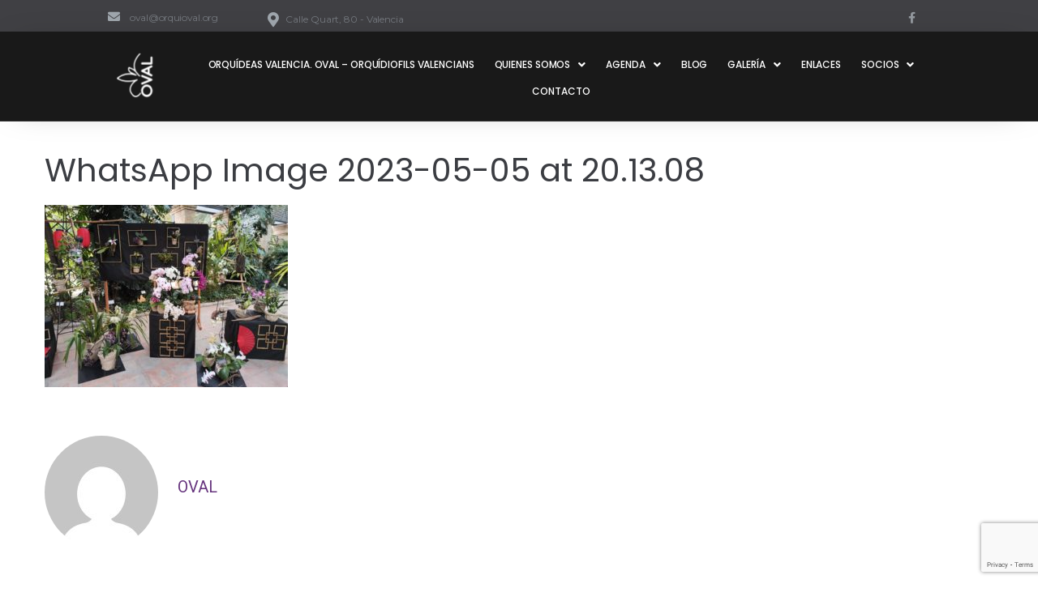

--- FILE ---
content_type: text/html; charset=utf-8
request_url: https://www.google.com/recaptcha/api2/anchor?ar=1&k=6Lepn-4UAAAAAPCz7SmkCkwwg6FOk0BUBB0YGudG&co=aHR0cHM6Ly9vcnF1aW92YWwub3JnOjQ0Mw..&hl=en&v=TkacYOdEJbdB_JjX802TMer9&size=invisible&anchor-ms=20000&execute-ms=15000&cb=bhyvdohuphuh
body_size: 45137
content:
<!DOCTYPE HTML><html dir="ltr" lang="en"><head><meta http-equiv="Content-Type" content="text/html; charset=UTF-8">
<meta http-equiv="X-UA-Compatible" content="IE=edge">
<title>reCAPTCHA</title>
<style type="text/css">
/* cyrillic-ext */
@font-face {
  font-family: 'Roboto';
  font-style: normal;
  font-weight: 400;
  src: url(//fonts.gstatic.com/s/roboto/v18/KFOmCnqEu92Fr1Mu72xKKTU1Kvnz.woff2) format('woff2');
  unicode-range: U+0460-052F, U+1C80-1C8A, U+20B4, U+2DE0-2DFF, U+A640-A69F, U+FE2E-FE2F;
}
/* cyrillic */
@font-face {
  font-family: 'Roboto';
  font-style: normal;
  font-weight: 400;
  src: url(//fonts.gstatic.com/s/roboto/v18/KFOmCnqEu92Fr1Mu5mxKKTU1Kvnz.woff2) format('woff2');
  unicode-range: U+0301, U+0400-045F, U+0490-0491, U+04B0-04B1, U+2116;
}
/* greek-ext */
@font-face {
  font-family: 'Roboto';
  font-style: normal;
  font-weight: 400;
  src: url(//fonts.gstatic.com/s/roboto/v18/KFOmCnqEu92Fr1Mu7mxKKTU1Kvnz.woff2) format('woff2');
  unicode-range: U+1F00-1FFF;
}
/* greek */
@font-face {
  font-family: 'Roboto';
  font-style: normal;
  font-weight: 400;
  src: url(//fonts.gstatic.com/s/roboto/v18/KFOmCnqEu92Fr1Mu4WxKKTU1Kvnz.woff2) format('woff2');
  unicode-range: U+0370-0377, U+037A-037F, U+0384-038A, U+038C, U+038E-03A1, U+03A3-03FF;
}
/* vietnamese */
@font-face {
  font-family: 'Roboto';
  font-style: normal;
  font-weight: 400;
  src: url(//fonts.gstatic.com/s/roboto/v18/KFOmCnqEu92Fr1Mu7WxKKTU1Kvnz.woff2) format('woff2');
  unicode-range: U+0102-0103, U+0110-0111, U+0128-0129, U+0168-0169, U+01A0-01A1, U+01AF-01B0, U+0300-0301, U+0303-0304, U+0308-0309, U+0323, U+0329, U+1EA0-1EF9, U+20AB;
}
/* latin-ext */
@font-face {
  font-family: 'Roboto';
  font-style: normal;
  font-weight: 400;
  src: url(//fonts.gstatic.com/s/roboto/v18/KFOmCnqEu92Fr1Mu7GxKKTU1Kvnz.woff2) format('woff2');
  unicode-range: U+0100-02BA, U+02BD-02C5, U+02C7-02CC, U+02CE-02D7, U+02DD-02FF, U+0304, U+0308, U+0329, U+1D00-1DBF, U+1E00-1E9F, U+1EF2-1EFF, U+2020, U+20A0-20AB, U+20AD-20C0, U+2113, U+2C60-2C7F, U+A720-A7FF;
}
/* latin */
@font-face {
  font-family: 'Roboto';
  font-style: normal;
  font-weight: 400;
  src: url(//fonts.gstatic.com/s/roboto/v18/KFOmCnqEu92Fr1Mu4mxKKTU1Kg.woff2) format('woff2');
  unicode-range: U+0000-00FF, U+0131, U+0152-0153, U+02BB-02BC, U+02C6, U+02DA, U+02DC, U+0304, U+0308, U+0329, U+2000-206F, U+20AC, U+2122, U+2191, U+2193, U+2212, U+2215, U+FEFF, U+FFFD;
}
/* cyrillic-ext */
@font-face {
  font-family: 'Roboto';
  font-style: normal;
  font-weight: 500;
  src: url(//fonts.gstatic.com/s/roboto/v18/KFOlCnqEu92Fr1MmEU9fCRc4AMP6lbBP.woff2) format('woff2');
  unicode-range: U+0460-052F, U+1C80-1C8A, U+20B4, U+2DE0-2DFF, U+A640-A69F, U+FE2E-FE2F;
}
/* cyrillic */
@font-face {
  font-family: 'Roboto';
  font-style: normal;
  font-weight: 500;
  src: url(//fonts.gstatic.com/s/roboto/v18/KFOlCnqEu92Fr1MmEU9fABc4AMP6lbBP.woff2) format('woff2');
  unicode-range: U+0301, U+0400-045F, U+0490-0491, U+04B0-04B1, U+2116;
}
/* greek-ext */
@font-face {
  font-family: 'Roboto';
  font-style: normal;
  font-weight: 500;
  src: url(//fonts.gstatic.com/s/roboto/v18/KFOlCnqEu92Fr1MmEU9fCBc4AMP6lbBP.woff2) format('woff2');
  unicode-range: U+1F00-1FFF;
}
/* greek */
@font-face {
  font-family: 'Roboto';
  font-style: normal;
  font-weight: 500;
  src: url(//fonts.gstatic.com/s/roboto/v18/KFOlCnqEu92Fr1MmEU9fBxc4AMP6lbBP.woff2) format('woff2');
  unicode-range: U+0370-0377, U+037A-037F, U+0384-038A, U+038C, U+038E-03A1, U+03A3-03FF;
}
/* vietnamese */
@font-face {
  font-family: 'Roboto';
  font-style: normal;
  font-weight: 500;
  src: url(//fonts.gstatic.com/s/roboto/v18/KFOlCnqEu92Fr1MmEU9fCxc4AMP6lbBP.woff2) format('woff2');
  unicode-range: U+0102-0103, U+0110-0111, U+0128-0129, U+0168-0169, U+01A0-01A1, U+01AF-01B0, U+0300-0301, U+0303-0304, U+0308-0309, U+0323, U+0329, U+1EA0-1EF9, U+20AB;
}
/* latin-ext */
@font-face {
  font-family: 'Roboto';
  font-style: normal;
  font-weight: 500;
  src: url(//fonts.gstatic.com/s/roboto/v18/KFOlCnqEu92Fr1MmEU9fChc4AMP6lbBP.woff2) format('woff2');
  unicode-range: U+0100-02BA, U+02BD-02C5, U+02C7-02CC, U+02CE-02D7, U+02DD-02FF, U+0304, U+0308, U+0329, U+1D00-1DBF, U+1E00-1E9F, U+1EF2-1EFF, U+2020, U+20A0-20AB, U+20AD-20C0, U+2113, U+2C60-2C7F, U+A720-A7FF;
}
/* latin */
@font-face {
  font-family: 'Roboto';
  font-style: normal;
  font-weight: 500;
  src: url(//fonts.gstatic.com/s/roboto/v18/KFOlCnqEu92Fr1MmEU9fBBc4AMP6lQ.woff2) format('woff2');
  unicode-range: U+0000-00FF, U+0131, U+0152-0153, U+02BB-02BC, U+02C6, U+02DA, U+02DC, U+0304, U+0308, U+0329, U+2000-206F, U+20AC, U+2122, U+2191, U+2193, U+2212, U+2215, U+FEFF, U+FFFD;
}
/* cyrillic-ext */
@font-face {
  font-family: 'Roboto';
  font-style: normal;
  font-weight: 900;
  src: url(//fonts.gstatic.com/s/roboto/v18/KFOlCnqEu92Fr1MmYUtfCRc4AMP6lbBP.woff2) format('woff2');
  unicode-range: U+0460-052F, U+1C80-1C8A, U+20B4, U+2DE0-2DFF, U+A640-A69F, U+FE2E-FE2F;
}
/* cyrillic */
@font-face {
  font-family: 'Roboto';
  font-style: normal;
  font-weight: 900;
  src: url(//fonts.gstatic.com/s/roboto/v18/KFOlCnqEu92Fr1MmYUtfABc4AMP6lbBP.woff2) format('woff2');
  unicode-range: U+0301, U+0400-045F, U+0490-0491, U+04B0-04B1, U+2116;
}
/* greek-ext */
@font-face {
  font-family: 'Roboto';
  font-style: normal;
  font-weight: 900;
  src: url(//fonts.gstatic.com/s/roboto/v18/KFOlCnqEu92Fr1MmYUtfCBc4AMP6lbBP.woff2) format('woff2');
  unicode-range: U+1F00-1FFF;
}
/* greek */
@font-face {
  font-family: 'Roboto';
  font-style: normal;
  font-weight: 900;
  src: url(//fonts.gstatic.com/s/roboto/v18/KFOlCnqEu92Fr1MmYUtfBxc4AMP6lbBP.woff2) format('woff2');
  unicode-range: U+0370-0377, U+037A-037F, U+0384-038A, U+038C, U+038E-03A1, U+03A3-03FF;
}
/* vietnamese */
@font-face {
  font-family: 'Roboto';
  font-style: normal;
  font-weight: 900;
  src: url(//fonts.gstatic.com/s/roboto/v18/KFOlCnqEu92Fr1MmYUtfCxc4AMP6lbBP.woff2) format('woff2');
  unicode-range: U+0102-0103, U+0110-0111, U+0128-0129, U+0168-0169, U+01A0-01A1, U+01AF-01B0, U+0300-0301, U+0303-0304, U+0308-0309, U+0323, U+0329, U+1EA0-1EF9, U+20AB;
}
/* latin-ext */
@font-face {
  font-family: 'Roboto';
  font-style: normal;
  font-weight: 900;
  src: url(//fonts.gstatic.com/s/roboto/v18/KFOlCnqEu92Fr1MmYUtfChc4AMP6lbBP.woff2) format('woff2');
  unicode-range: U+0100-02BA, U+02BD-02C5, U+02C7-02CC, U+02CE-02D7, U+02DD-02FF, U+0304, U+0308, U+0329, U+1D00-1DBF, U+1E00-1E9F, U+1EF2-1EFF, U+2020, U+20A0-20AB, U+20AD-20C0, U+2113, U+2C60-2C7F, U+A720-A7FF;
}
/* latin */
@font-face {
  font-family: 'Roboto';
  font-style: normal;
  font-weight: 900;
  src: url(//fonts.gstatic.com/s/roboto/v18/KFOlCnqEu92Fr1MmYUtfBBc4AMP6lQ.woff2) format('woff2');
  unicode-range: U+0000-00FF, U+0131, U+0152-0153, U+02BB-02BC, U+02C6, U+02DA, U+02DC, U+0304, U+0308, U+0329, U+2000-206F, U+20AC, U+2122, U+2191, U+2193, U+2212, U+2215, U+FEFF, U+FFFD;
}

</style>
<link rel="stylesheet" type="text/css" href="https://www.gstatic.com/recaptcha/releases/TkacYOdEJbdB_JjX802TMer9/styles__ltr.css">
<script nonce="Xl3l0UO11SWdqGpIl-zZ1w" type="text/javascript">window['__recaptcha_api'] = 'https://www.google.com/recaptcha/api2/';</script>
<script type="text/javascript" src="https://www.gstatic.com/recaptcha/releases/TkacYOdEJbdB_JjX802TMer9/recaptcha__en.js" nonce="Xl3l0UO11SWdqGpIl-zZ1w">
      
    </script></head>
<body><div id="rc-anchor-alert" class="rc-anchor-alert"></div>
<input type="hidden" id="recaptcha-token" value="[base64]">
<script type="text/javascript" nonce="Xl3l0UO11SWdqGpIl-zZ1w">
      recaptcha.anchor.Main.init("[\x22ainput\x22,[\x22bgdata\x22,\x22\x22,\[base64]/[base64]/[base64]/[base64]/[base64]/[base64]/YVtXKytdPVU6KFU8MjA0OD9hW1crK109VT4+NnwxOTI6KChVJjY0NTEyKT09NTUyOTYmJmIrMTxSLmxlbmd0aCYmKFIuY2hhckNvZGVBdChiKzEpJjY0NTEyKT09NTYzMjA/[base64]/[base64]/Ui5EW1ddLmNvbmNhdChiKTpSLkRbV109U3UoYixSKTtlbHNle2lmKFIuRmUmJlchPTIxMilyZXR1cm47Vz09NjZ8fFc9PTI0Nnx8Vz09MzQ5fHxXPT0zNzJ8fFc9PTQ0MHx8Vz09MTE5fHxXPT0yMjZ8fFc9PTUxMXx8Vz09MzkzfHxXPT0yNTE/[base64]/[base64]/[base64]/[base64]/[base64]\x22,\[base64]\\u003d\\u003d\x22,\x22b04sasKhwqrDiXHDhTIxw4nCt2/Dg8OnVsKjwrN5wrvDt8KBwrozwp7CisKyw5hOw4hmwoDDrMOAw4/ClgbDhxrCpsOSbTTCtcKTFMOgwpbClkjDgcK+w5xNf8KSw78JA8O0dcK7woYvF8KQw6PDssOwRDjClVvDoVYSwrsQW3JKNRTDj23Co8O4DgtRw4Epwqlrw7vDn8Kqw4kKO8Ksw6p5woUJwqnCsRvDj23CvMKVw7vDr1/[base64]/Cs3fCqcOpR8Omwr4oE8OpHMKkw4TDu3EzHMONU0zCgg/DtT85aMOyw6bDuHEyeMK9wrFQJsO4aAjCsMKLFsK3QMOAFTjCrsOJBcO8FU0OeGTDlMKSP8KWwph3E2ZWw7EdVsKYw6HDtcOmFcKpwrZTWkHDskbCvFVNJsKuBcONw4XDkR/DtsKEGcOOGHfChsOdGU0oTCDCig/CvsOww6XDmTjDh0xsw5JqcSIzElBNXcKrwqHDsCvCkjXDv8Oiw7c4wopxwo4OW8K1ccOmw61hHTEbSE7DtG8hfsOawodnwq/[base64]/CgMKJKhvCq3LDj8OBGEnCiMKuaiHCjsOyd34Yw4/CuEnDr8OOWMKhew/CtMKpw7HDrsKVwrPDgEQVVUJCTcKLBklZwp1zYsOIwq5bN3hGw4XCuREDHSB5w7/DgMOvFsOzw6tWw5N6w48hwrLDp2B5KTlvOjtFOnfCqcOVVTMCK3jDvGDDnDHDnsObHXdQNH85e8KXwrzDqEZdGiQsw4LCs8OgIsO5w5swcsOrGWINN1zCssK+BBXCmydpasK2w6fCk8KMOsKeCcOyBR3DosOUwpnDhDHDunR9RMKHwp/DrcOfw7ZXw5gOw6PCqlHDmA9ZGsOCwovCqcKWIC5VaMK+w6xpwrTDtF7Ci8K5QGAow4oywpVIU8KOQCgMb8OpacO/[base64]/DtcK6OX/DvMODbV/CuDcUGcKgYDPDq8Kxwr7DmUgZUsKVZsO8wpgaw63DtMOqfhMVwpTCm8OIwo8DZD/[base64]/anogbCIkQRfDkMOXam5+NMKXTgvChsKiw7TDtUI/w6HCjcOMZywEw64ROcKId8K1TSzClcK4wqIsUGnClsOId8KUw5A4wo3DtBPCoUzDhicMw6YBwr/[base64]/fhsgI8KHVMKUETtxMBl2OMOdwpjDvBnDrMOlw6LDu37CjcK0wr8PLVPCisKBJ8KHWEN3w7pcwofCtsKVwqbClMKcw4VKasO+w7VJZ8OGFHhdREXChV/CiDLDgcKVwoTCgMKbwrfCpypsEsOpaSfDocKMwr1fBETDrHPDhnXDo8K6wobDjsOzw5heGGLCmgrCj39MN8KhwozDiCXCinfCmVtHJMK2wqoSIQ4YEcKdwr0qw4rChcOiw6JqwpnDoikcwqDCii/CkcKEwp5tSXfCiDzDmVXCnxrDicOpwrZpwpTCtkplPsKyRRXDrj5XJSjCmAHDm8OGw4vClsOOw4fDoifDmn8/WsOqwqLCo8OtbsK4w4diwoDDi8ODwrQTwrlIw64WBMO3wrFHWsKGwqEew7k3fMOtw5xhw53DmHl0wq/[base64]/[base64]/HsO/[base64]/[base64]/[base64]/CvSTDgkATA8KWw5PCqSvDp2MEFsOtwpZuwrxmRxHCr1svTsKgwoLCicOOw4JcecKxOcK8w75Ywqg9wrPDosKNwoo7bmfCk8KLwp8GwrMMFcOSJ8Kdw5HDkVItbcOsWsKfw77DqMOMFBBvw4nDmhHDgiXDly9XBVEANRjDp8OaJgglwqfChW/CoGzCmsKWwoXDp8KqXBfCvCXChzFFHXvCgXbDhRjDs8OkPEzDi8K2w5TCpiNpw4oCw7TChDvCs8K0MMOQw7DDh8OiwpLClApQw6XDoQtBw5rCssO9wpXCmkJnwqbCrnDCuMKyLcKmwq/CpUwVw7tWe2TCksKKwosqwoJIb0V8w5LDkmU7wpBmwozCuAYJYR1Zw4VBwqfCsmBLw6xpwrXCrU7DocOYScO9wp7DkcOSW8OYw7JSSMKkwrtPwrFBw5/CicOyLnJ3wpLCsMOzwqktw4DCmRXDk8KvHg/DhjlLw6HCk8K0w50fw61qP8OCUTQtYXBpIsKtIsKlwotySiXCscO+alHCn8KywpPDl8KUwq4xZMKhd8KwEsOSRHIWw6ERKyfCrMKyw4Ygw5UGQRFJwqLDsTXDusOYw6Vcw75tCMOsF8Klw5AZw7sFwrnDiA7Co8OJESUfwpvDrxfCnnTCvl/DnFrDsxzCusObwodyWsOhVXZnJcKuacOBLCgFeR/CoyXCtcOhw5bCv3FxwqoZEE1kw4AOwq54wovCqEbDjnNpw5MGQ0XCv8Kbw5fDgsOeCGsGe8KRJVEcwqtQVMKQX8OLXsKow6xdw5zDncKtw5JCw61fV8KJw4TCmCDDoApIw6jCn8OoF8KcwotKUn/CoAPCvcK6PMOsGsKSbBnDonVkCsKBwr3Dp8OZw5RJwqvCs8KzJMOOY3xjG8KoJCtuGFvCnMKaw7otwrvDuATDrMKMZMO3w5AdR8Oqw77CgMKGXXPDl0bCq8K/bMONw4fClQfCuyQXAcOIIcKawpjDsiXDgcKXwp7Cq8KIwosRHifCm8OFF2gqc8KDwqgSw6Vjw7HCulZfwpslwonCujM2V1wjAGbDnsOafsK7JRkDw6BwcMOKwo0HQcKvwrY/w6nDrncOY8KHDm5YPMOeYkDCvXDClcOPSw3Drjg/w6xJahlEwpXDrwHCqFRHEE4lwqvDny9jwo58wpBLw5dmLcK+w7zDrmfCrcKOw5/DtMK1w5lKOcOAwqgpw6Umw5sCeMOcIMO8w77DhMKww7bDhz/DusO7w4LDocKFw6FfXU0Xwq3CiRDDhcKbZEt2fcOrXghLw4PDmcO4w4PDigFbwp5lw5tvwp/[base64]/DlsKlwqLDpMONw7nCosKzZMKyaMOfLcO/[base64]/DrMOvw7ZPbMOWewxRe8O+JSZqw78NwrPCkjd6XkLDnibDt8KCJsO0wr7CrnhNaMODwpsOd8KCHD/Dtn4NIkYVJxvChMKbw4LCvcKqwrfDosOFfcK/QW4lw4rDgGBlwo9tHcKBQ1vCu8KawqnDmcO0w4DDusOvPMK1DMKqw5/CpXfDv8Krw7F6OVJuwo3CncOCasO4ZcKkEsK3w6sMElpHH0RpEGbDhgzCm17DuMK9wqHCuWfDt8O+ecKme8OeHTAIwpQTAVEDwqwjwrDCiMOawrlzT1TDvsOmwpfCsErDqMOswoF5ZcO/wrZtBMOHQgbCqQ13wpR6V0rDnAvCvz/CncO2GsKuDUnDgsOvw6jDkUp7w7fCkMOZwqjCp8O4RcKOC3IOHsO6w5lOPxrCg2jCgFrDnMOHB2Q4wo9QUjRPZsKLwozCncOZbXbCsSJzRzkLIWHDmnEHMjnDr2/DtRMkRnDCsMOSwo7Dn8KqwrfCiWM8w77ChcK5w4QDRsOlBMKkw6xHwpdJw4/Cs8Ojwp50OQJUacKdcAoyw7wqwqx1UHpJazvDqWnCtcKDw6FrZ2FMwpPCtsOAwp91w4vCmsOBwpYVSsOST1/DiBMxDm3Dn0DDt8Oiwqctwr9RJDBwwprCkgJmeUgfQMO3w4HDgzbDssOIPsOtIDRVY17CqEjDs8Osw5PCoRnDksKrCMKIw5w1w4PDlsOww7QaP8OhAMOsw4bCmQdNJRHDowrCgHnCgsKhaMO/chonw6MqEEjCsMOcFMKww6h2wqwyw7JHwozDncKWw43Dpm8TanfDgcOGw7DDsMOpwo7DghVJw4x5w5zDu3jCpMOVXcKDw4DDssOEVcKzSlM/VMO8w43DqFDDgMKHXsORw45xw5FIwr7DgMKwwr7CgnPDgsOhBMOywp/Co8KXcsKYwrsxwr02wrF1CsKGw503wr4pMU/Cg2vCpsO7acKJwoXDi3TCrVVse3vCvMOiw6rDpcO4w4/Cs8OowonDrT3CjGs+wpVuw5TCt8KcwrjDpsOywqTClQvDmMOtDVZBTTZfw6TDlzHDlsKUUMOpG8O5w7LClMOqUMKKw5vCgW7DqMO1Q8OTbDnDkFYYwqVPwr1dScOkw6TClzg4wq1/EjFwwrXCm3bCkcK9RsOpw4TDmScwFA3DizlHSm7Du098w7x/dsKewq40dcKOwrtIw60ECMOgGcKkw7vDvsKUwp8MP1bDiVHCjEkaVUVmw4sRwpHCncKtw7syN8OZw43CsgvChjfDiUPCsMK2woNmw4XDh8OFdMOOUsKWwrwPw78lKjvDpsO6w6/[base64]/wpLCm8OwwolkPkrDg8Ksw6QIacKpw5s5woEgw7XCvlXChm9BwovDjcOvwrBnw7sFHcKNecKgw5XCmSPCrX/[base64]/[base64]/CjBrCvsKyYcOrwoBRw5ZzwrVML8KCUG7DsBNpw5LCq8K7QE3CmUVywpADCMOJw6jDg0nCnMKcRSzDn8KQUFbDu8OpHSvCiQzDhWc6T8Kkw6Quw4PDpQLCj8KJwoXDlMKHU8ODwpl0wq/[base64]/CuS3DncOawpU3wp/DjVvCj8O2TcO0Q0fCl8KAD8KjdMOrwoQgwqlqw7MmPX/CrU7DmSPCnMOIUlhJGHrCsHcNw6o4aAbDvMKjJCRBasKUw6Qww7PDikLCrcKPw6hYw4DDksORw4x5A8O3wrdiw6bDl8OddlDCsR/DlcOIwpFmUhXCo8ObJ1/Dm8OxE8KmPSIVRcKKwozCrcK6K03Ci8OTwo8kGmfDlsOQcSDDtsKOCB/DhcKIw5NtwrnDqF3DpHdUw6wYNcOLwr5nw5RKMMOzX3AIYFUjU8KcajEZesOAw40VThHCgVjCpSUdSz4yw6/Cr8K6a8Kxw7EkPMK8wqkkWzfCjWDCkkF8wpQww5DCmR/CucK3w4PCnC/DuUnCvCkZf8KxUMKaw5QvEFXCo8KMOsKiw4DCiwl2wpLCl8OzfXZhwrwgCsO1w7l7wo3DoQrCvSrDmkzDnlkaw4MdCS/ChVLDmcKMw69CWDLDo8KCMwMjwr/DncKQw57DsRRsXMKEwrcOw4EdOMOQC8ObXMOpwocSNcOzUcKHZcOBwqrCm8K6eBMNVD9FLBphwrJmwrDCh8O0ZMOfF1XDhsKUakU+XMO8NcOTw5/CsMKFVhpaw4/DqgjDo0vCk8OlwprDlShaw7EzDxLCo0zDv8KWwqpFJgAcBCTCmATCozzDm8OYRsKxw43CvGspw4PCksOafsOPN8OOwrFoLsOZJ3g9HsOUwrFDCQU6NsO/[base64]/DicOabV4MFHrDocO/w7kJbcO3wpnDm0BZw5jCpD3CtsKLIMKzw45cW0MZIAhDwrdmJwfCiMKOesOwUMKMNcKzwozDqsKbbl58PCfCjMO0FX/CqHfDpB44w6UYDcOXwqMEw7fCqWhlwrvDicKYwrd8HcK4woXCkXvDrMKgw6RsIjYXwpzCrcOnwpnCsBh0cmMQajDCscKvw7LDu8OSwrAJw6crw5TDh8Olw6d8NFjDtl/CpV5dcn3Dg8KKBMOGC2B/w5PDumgFCQ/DvMKhw4ITecO5NgxdPxt9wpx5w5PCvcOMw5fDgiYlw7TDt8OCw7jCvB0pZBMawobDh1QEwrUnOsOkf8OWZEpxw6TDj8ORdRZtZzbCisOdQlHCusOvXwhFZCsXw51iClXDncKqYcK/wrJ3wr3DhsKMZknCvUR2ajRbLMK4w4LCiHPCmMO0w68nfXBowrFJAcKaVMOtwodPZVQwQ8Kswq45Nmp6JyXDoBnDtcO1CMOUw5VZw4A7UsKqw7gdEcOnwr5RFB/Dn8KddsOuw4fCk8Kfw7PCg2jDkcOJw64kB8OXfMKNQBjCnGnClsK8PxPDi8OfBcOJFGDDq8OFBgoww5DCjcKwJcOBJHTCuCDDpsKzwprDgk8yfGkRwo8pwo8Tw7/Dp3DDmMKWwoDDvxs9DwIKw4sHDBJifTHDg8O4NsKoMlhuHTDDrcKCOl/DusKSdRzDosO1D8OMwqB/wpM/Vi3CgsKCw6PCsMOIw7zDvcOhw6jCqsOzwoHCg8ORacOncijDoGfClcOQa8OJwp46SQ5hGXbDuiIaVE/CiHcOw6Yhb3BpMcKlwrHCsMO/wr7CiUPDhEXDm1xQQMO7eMKLwqF8An7CiU9wwpsowrzCimRMwqnDlHPDl1Y4Gm7DkTjCjGVww5lyeMOsHMOREG/[base64]/w6vDgS0Uwpgpw5/CvEjDo3JKcmgHWHsqw5HChcKOc8KaczoDR8OhwpjCiMOqw5TCrcO7wqYsPzvDrTsGw5IiQsOFw5vDrxfDhsO9w4UDw5LCqcKIQh3Dv8KHw5/DpSMIEmrClMONwpdVJltgRMOcwpXCkMOnUlkcwrfDtcONwr3Ct8KNwqYfCMOvesOxw7Uqw57DnmN/eyxAG8OFeCLCgsO/[base64]/[base64]/DmMOcOhzCscO1w7fDpxfCmWPCiMKgNsKfccOxTMOwwp1XwowJH07CjcKAfsO2D3cIRcK5f8Kww6bDscKwwoFrVz/CicOhwpEyEcKuw67Cql3DmUsmwoUFw5h4w7XDlFQcw6LDoibDj8OhVmwWLkAKw6XCgWISw5EBGhM3Gg9KwrRzw5/DvgTDmwTCglZew4I+w5MbwrNlHMK9KRbClV/DmcKjw41PGFErwrjCjAtyQMOveMKgKsObZl1oAMOiIXV7wr4twqcHbsKLwqHChMKSXsOPw5XDu2d8M1HCgyvDscKhaH/DrcOaWg1eOsOrw5g/NFnCh1zCtyPClsKOD3/[base64]/Dg3JQwp4Qw5Nmw7nCpMO3f2DCr8KDwqzDlDnDsMOJw5XDqMKNfMKVw57DqiRqPMKVw4cgREQ5w5nCmCfDhnQfGnzDlw/Dp2xOKMOkDh4cwrYVw69wwpjCgR7DtjrClsOAfUB+c8OXfzLDtX8vIl0Wwq/DrsO0DzldSMK7b8Kxw4Ahw4bDpMOYwr5uGTQbCwtpCcOgbsK9H8OjOwfDt3zDsHHCvXMUBBUPwop5S0TDpx4LAMKAw7RWN8K2wpdqwo9pwoTClMKlwpvCliLDiUDCohFYw61ywqPDjsOuw4jCtGcHwrzDkG/Cu8KGw6YCw6jCplTCqhNILW8FOFTDncKrwrR2w73Dmw7DncOFwowZwonDusKqJMKVB8KhDjbCrTMsw43Cl8Ktw5LDp8O+WMOmewAdwrRfIkXDkMOIwrJsw5vDtkrDvG7Ch8OnU8OLw6Qrw6F9WUjCl2HDhDBKdULCuVDDv8KWCW/[base64]/w4chBcOtCcKHw4Vxw4Y7wrTDssOUw74PwrTDnF4jw5kTXMKCChnDrgB0w4hSwrB1YxXDgCw/w6o3S8OTwq0lSMObwokjw5R5TsK6fV4besKfO8KAVGw1w6RvXCPDhcOsCsKsw67CoQLDuz3CkMOPw43DoHJCbcOqw6/[base64]/[base64]/Cjz7CmsO1Zj/CvMKKKMOkWcKYwqVEIMOeesOfOxNtUcKOwoRXQGzDlMO7csOmFMO+F0vDmMOMw7zChcOHMV/DhTROw5ULw4DCgsKdw7hpw7tRw4nCksK3wowRwrV8w7oNw4TCrcK+wrnDuxHCk8O/[base64]/[base64]/Dm8KqwqvCrQDDmUIPwrlFRMKiwpbDnjTCjsK7e8KGVBLDrsOGOGciwrnDrsKBZ0rCsT0VwoHDtXcIA3tiGWpqwpA/[base64]/Dr8KBwp3ChcKRc00mDsK4DnMyw4rDlMOtfAEQw6MVw6/CpcKqTWMYJcOgwroHAsKhMDQvw4PClMOewp1oasOaYMKdwqQKw7IfZsOQw64Zw7zCtcOZMknCtsKrw6Rlwo1gw43Dv8K1K0oYLMOSBsO1TXvDuh7DkMK0wqxawrJkwoHCiXskdW7CqMKkwr3Di8Kkw47Chx8fPm4Bw5Ahw4TCh2ZAJXHChSbDs8O6w6bCjDTCuMOOAX/Ck8O5RBbDqsOPw4gAJ8O0w77ChRLDuMO+NcKWYcOXwp3DiVLCksKPHcO2w73DiRR3w5UIdMKewrjCgl89wr1lwpXCjB/Cs38Cw7jDlVnDoT1RC8KQO07CglNIY8KcDlE5CsKuKsKDRCvCtwLDhcO/al5Ew5F0wr0/[base64]/DpMK6YnlGw4zCtT4AwogMHQ9cw5jCg8OSwq7DmcOkd8KgwqvDmsObBcK/e8OWM8Opw60sa8OtH8KrL8OVDFLDrXbClm7Cj8OYOzrCucKxYFrDlcOQPMK2ZMKnMMO7wprDgxXDp8K9woRJGcKwb8KCAQAIJcO/w7nCk8Ojw7Y3wrvCqmTChMKeY3TDl8OmJG5YwrnCmsK2w6A8w4fCrCjDksKNw7p4wobCm8KaHcKhwokXJUgnMVPDucO2AsKAwr/Do3DCmMOXw7zCpMKfwofCljJgPmPCixDClFs+KDIZwqINXsK+PXdUwofDuhDDq1bDm8OjB8KywpwDVcOGwpHClD/DuQwuw6XCvMKZViISwo7CgkFvPcKECXTDp8ObDsORwpktwpoPw4A/w7/[base64]/[base64]/CvsO9wpsMRR7DqljDvmxhw5hKLcOKwqJhBsOXw601TMKpG8KiwpMew6RCBRjDicKtaj/DpRnCpB7CjcKTdsO2wqoYwo/CmBZGFkwzw6dpwoAMTcO7WGfDo0diVkvDkMKNwopscMK9ZsO9wrgOQMO2w5EwDkQxwrfDu8KkAnfDtsOBwrXDgMKZdwUFw6xHNSR8JwvDl3J2WBkHwrTDr0VgU0p6FMOQwo3Dn8Kvwp7DiUIhCBDChsK9NMK4JMKaw6bCgB1Lw4sHbwDDpnA0w5DCnwIzwr3DiH/[base64]/DrMORw7XClMKDYsOcBXgPwoB2UxzCu8ONVD/[base64]/[base64]/CsG7DiGFkw6nDnFY8CMO8w5sZwofCqRvDiATDqcK/wodEK1QeFMOuTD7CosOYHg/[base64]/wpXDlh/[base64]/[base64]/DtsO2wo8vIsOlU1vDtMO8w4/ClnYKWsOnwqxVwq4iw5rCrGsYKcK0wq0wI8OqwrcmXkFJwq/DnMKFCMKewoLDk8KcLMKFMAHCk8O2woxUwpbDnsKrwqLDq8KRGMOIAC9uw4QbScK9ZsKTQxkawr8MNgbDqWREN0kHw5/[base64]/[base64]/[base64]/DsMOgUE15w7nDtj3CnVxmw5VHwqPCjsOGwrZAQMKmPsK9T8ODwqIDwoLCmjsyB8KqXsKIw4XCgcK0wqXDqMK2bMKIw7fChsKJw6vCksK7wqIxwqZ8CgdsJcK3w7PDvsO9EGxsFEA2w6c/XhHDrsOdGsOww43CgsKtw43DrMO5AcOrEgjDp8KhHsOJWQHDkcKUwp5lwqHDjcKLw6/[base64]/CvMOUdmTCgGzDqcOWE8OwY0DCnMOqGi4uVm8fUF1dw4nCiDfCnz13w6fCsS/[base64]/[base64]/IMOCXUA2PQtrwq/CtkQXIlkkw5zCrcOkw6hQwrrDmUMHYyEhw6rCqhVJw6LDk8OKw5pbw40QESPCs8KXdsKVw74qNsOxw590cnLDosOXZMK+YsKyeE/ChWrCrQPDsm3CpMO5IcKadsKSPk/DtGPDoA7DlsORwo3CjsKywqMFCMOgwq1MKi/Dv2fCi2XCkE7Djio2N3HCkcOCwovDgcKMwp7DnUErSlTCpF9/XcKcw7XCs8KhwqzDvAbDjTAnTEYqeHchemrDg1LCvcKfwpvCrsKECsONw7LDicObYCfDvkTDlVbDtcO4OcOnwqjCv8K4w7LDgMKjHydvwrtJwofDsX9lwp/CmcOww5V8w4MawoTCuMKpej/DlgnDoMKEwpgwwrdLfMK/w53DjGrDncObwqPDusOcV0fDg8KQw5TCkRnDrMKCeFLCokgbw5PCrsOFwropPMO2wrPChUgcwqxew5vCtsKYWsOUKG3CvMOyXCfDtXlFw5vCgxY7w61bw4ErFGbDlDlYw74IwqktwrhNwrJQwrZOVGXCnFfCgMKrw7zCjsKaw6oJw6pXwr1owrbCvMOGRxw/[base64]/[base64]/DhCbCj3BGw7bCsCXCh8Klw5zCkQrCkMOuw5/[base64]/Cl8KVe1tSF8Kpw7Eew7MdR3PChFzClMKywqzDrMKYH8KNwpvCjMO5BBYrUAcJUcK9VcODw5jDgmnCkREXwojDkcKZw5DCmDnDu0fDsAHChn/[base64]/DhcKYZsOJLMOww6U4wr8zXUABwrHDiMKFwp7ChgfDu8Ohw6ckw5zDsGzCoANyIMOAwprDlT4NFFTChFARIcKoPMKKXsKbMEzDnU5YwqPChMKhDUzCijcxWMORecKRwqkXEnbCoSAXwo3CjzkHwqzDsE5EYMKnaMK/[base64]/DtjcLwp0vwobCtQfClXvCsgHDpMOnDsKHw7VlwqgOw6pFKcOsw6/Dpw4sUsKFa3vDjVbDrMOdcAbDjz5AVGViQsKVNgoLwpEJwo/Dq3VWw6LDv8KDw5/Cnyg+LcKpwpLDksO2wpJVwqEjLG40cQLCuh7DnwHDvWPClMK4GcK5w5XDmSnCvD4tw60tR8KaKUjCksKsw53Ck8KDBMKfWRJSwpZ6wqQKw49nw5sjSMKFBy8SGRdhR8O+FFrCjMK/[base64]/DgEcfw5fDqBkse8OfE0s/RkHDgCrCqDdiwpAWNkQpwpZeSsOTdBR7w4bDkQHDlMKXw4lJwqTDtcOYwpfCkSARHsKgw4PCl8KkZsK0VwjCkUvDkG3DpsOrf8Kqw6QFwpjDogdIwqxqwqPDtXk7w4PCvVXCtMKPwr/[base64]/CqSDDoMKcwqxJRxFRwqVzwo/Dp8OIISPDlRjDqcKBY8OhDGNEwpPCo2LChTRcBMOiw4oNTMK+eQ9uwr03I8O/J8KxJsO8G08SwroEwpPCqsOAwp7Di8OPwpRmwrjCssK3fcO1OsOrI1vDpDnDuGLCmn44woDDjMOMw61ewrPCqcKmKsOXwoBcw67CvMKEw7HDp8KqwpjDgFTCqCbDtWlYDsKQSMKHKA9zw5ZiwoZsw7zDvMOaCz/[base64]/wr4Ee8Orw7TCiy8vwoXCpsK1wrTDmghJE8KQw4wcPQJWDcOFw7zDk8KKw6xlSSx9w5Abw5LChizCgh1ncMOuw63CsFXCu8K9XMOZecOYwp5KwqpBHSQAw5/Co1rCuMOdLMO7w5tjwpl3EsOOwr9Ew6bCiQN6H0IEcmlewpBJfcKww5F0w7TDrsORw5sUw5rDoUXCicKfwqXDlDvDkgsYw7Q3J3TDrl9Kw5XDg2XCuTzCqsOrwpPCkcKfLsKbwr1LwpkrTnhwYFJEw5Bew6zDlEPDlsOcwobCpMOnwoXDmMKAbFRfFxw/KEZgDGLDm8OQwokkw6tuE8KlTsOZw5/CsMOeGcOLwr/ClFUvGMOIUkLCgUcBw5nDpgXClmgzSsO9w4QMw7XCu3xgNhTDk8Kpw48QM8Ktw6DCu8OhT8Ohwp0aUD/Ci2TDv01Ew67CpHpgf8KLRXXCrDEYw7JdbcOgYMKAKcOSQUw0w60Gw5Zow7g/w79rw5rDrx4pbioKPMKrw4NeH8OWwqXDtMOgPsKSw6LDqV5FAMOsc8OkaH/Clgdhwopfw4TCoGpNbClPw4/CoW0jwq9XAsOPPMOUOigVERZPwpLCnFNpwpnCqk/[base64]/[base64]/DgzHDqMKdw5Ubwp0+w6XCgcO8PMOeDVnDncOcJ8KoOGzCj8O7LErDuEUCWh3DpyLDtlQEcsOIF8KkwrvDgcK0ecOpwp0Nw60mYkwVwq0Vw4/CvsOnUsOdw5YiwqgzYcKbwpXCv8KzwpIED8ORwrl4wrLDp1nCr8OWw4HDi8K5w5cRBMKkUcOOwpjDnBfDm8KVw7ANbztVSBXDqsO8Vh10dcKwBjTDkcO2w6PDkDcKwo7CnGbCqwDCkkJLc8Kswo/[base64]/CsVjCq8K7ScOYwrFVQsKHBjJBwotPScOSVmM9X2oYwpbCl8O7wrrDuGYCBMKEwqBiYm/DlQJOXMO/RsOWwqJuwpEfwrN4wr3CqsKeEsO5DMKdwqzDlRrDj2Y6w6DClcKkHsKfUcObRcK4RMOsCsODYcO0KXJXScOUeyBBPABswo1DaMOCw4vCvsK/[base64]/ClGAwJErDlwbDhsKZw7XCgMKRNsOFw6nDm1JHwoF+a8KxwpRAdVzDpcKucsKbw6oSwoMBBnkpGMKlw4/DqsKINcOkHsOqwp/Dqh4iwrHCjMKUE8OOMizDgDA/wpTDlcOkwpnDv8KNwrxSKsOhwp8CYcK7SgMAwp7CsiM2QAU5BmXCm3rDtBM3XH3Cj8Knw790f8OoAwJkwpJsB8Ocw7Jdw4PCrnQDJcO5woJca8K6wr9baGt9w4o6wo8DwrrDu8KCw4/[base64]/DncK2O0LCuMO3wrk9w67DhxAlwqnDtMO+fAc7Q1fDsyZdWA\\u003d\\u003d\x22],null,[\x22conf\x22,null,\x226Lepn-4UAAAAAPCz7SmkCkwwg6FOk0BUBB0YGudG\x22,0,null,null,null,1,[21,125,63,73,95,87,41,43,42,83,102,105,109,121],[7668936,462],0,null,null,null,null,0,null,0,null,700,1,null,0,\[base64]/tzcYADoGZWF6dTZkEg4Iiv2INxgAOgVNZklJNBoZCAMSFR0U8JfjNw7/vqUGGcSdCRmc4owCGQ\\u003d\\u003d\x22,0,0,null,null,1,null,0,0],\x22https://orquioval.org:443\x22,null,[3,1,1],null,null,null,1,3600,[\x22https://www.google.com/intl/en/policies/privacy/\x22,\x22https://www.google.com/intl/en/policies/terms/\x22],\x22jA6LEz/uspWC6B5TO54aGt/fdPw2XqqcovuAuTb+H3Y\\u003d\x22,1,0,null,1,1763598379940,0,0,[79],null,[250,208],\x22RC-bwLVplZMoE_2TA\x22,null,null,null,null,null,\x220dAFcWeA6k-WFliUOB5VCvapynHU-C6vsSrDq-psSGuRVAEz0q3eU84DxINHAdxrj222HLa6di_0O38TEHrdQqq46canKU-yvfrw\x22,1763681179850]");
    </script></body></html>

--- FILE ---
content_type: text/css
request_url: https://orquioval.org/wp-content/uploads/elementor/css/post-86.css?ver=1761579187
body_size: 1632
content:
.elementor-86 .elementor-element.elementor-element-754e > .elementor-container{max-width:1040px;}.elementor-86 .elementor-element.elementor-element-754e .elementor-repeater-item-0a2522a.jet-parallax-section__layout .jet-parallax-section__image{background-size:auto;}.elementor-bc-flex-widget .elementor-86 .elementor-element.elementor-element-744d.elementor-column .elementor-widget-wrap{align-items:center;}.elementor-86 .elementor-element.elementor-element-744d.elementor-column.elementor-element[data-element_type="column"] > .elementor-widget-wrap.elementor-element-populated{align-content:center;align-items:center;}.elementor-86 .elementor-element.elementor-element-744d > .elementor-element-populated{padding:0px 15px 0px 13px;}.elementor-86 .elementor-element.elementor-element-37e4{--icon-box-icon-margin:12px;}.elementor-86 .elementor-element.elementor-element-37e4.elementor-view-stacked .elementor-icon{background-color:#9fa6ad;}.elementor-86 .elementor-element.elementor-element-37e4.elementor-view-framed .elementor-icon, .elementor-86 .elementor-element.elementor-element-37e4.elementor-view-default .elementor-icon{fill:#9fa6ad;color:#9fa6ad;border-color:#9fa6ad;}.elementor-86 .elementor-element.elementor-element-37e4 .elementor-icon{font-size:15px;}.elementor-86 .elementor-element.elementor-element-37e4 .elementor-icon-box-description{color:rgba(170,178,185,0.5);font-family:"Montserrat", Sans-serif;font-size:12px;font-weight:400;line-height:1.5em;letter-spacing:-0.3px;}.elementor-bc-flex-widget .elementor-86 .elementor-element.elementor-element-1c13.elementor-column .elementor-widget-wrap{align-items:center;}.elementor-86 .elementor-element.elementor-element-1c13.elementor-column.elementor-element[data-element_type="column"] > .elementor-widget-wrap.elementor-element-populated{align-content:center;align-items:center;}.elementor-86 .elementor-element.elementor-element-1c13 > .elementor-element-populated{padding:0px 15px 0px 8px;}.elementor-86 .elementor-element.elementor-element-2b02{--icon-box-icon-margin:6px;}.elementor-86 .elementor-element.elementor-element-2b02.elementor-view-stacked .elementor-icon{background-color:#9fa6ad;}.elementor-86 .elementor-element.elementor-element-2b02.elementor-view-framed .elementor-icon, .elementor-86 .elementor-element.elementor-element-2b02.elementor-view-default .elementor-icon{fill:#9fa6ad;color:#9fa6ad;border-color:#9fa6ad;}.elementor-86 .elementor-element.elementor-element-2b02 .elementor-icon{font-size:18px;}.elementor-86 .elementor-element.elementor-element-2b02 .elementor-icon-box-description{color:rgba(170,178,185,0.5);font-family:"Montserrat", Sans-serif;font-size:12px;font-weight:400;line-height:1.5em;letter-spacing:-0.1px;}.elementor-86 .elementor-element.elementor-element-2b02 > .elementor-widget-container{margin:3px 0px 0px 0px;}.elementor-bc-flex-widget .elementor-86 .elementor-element.elementor-element-849.elementor-column .elementor-widget-wrap{align-items:center;}.elementor-86 .elementor-element.elementor-element-849.elementor-column.elementor-element[data-element_type="column"] > .elementor-widget-wrap.elementor-element-populated{align-content:center;align-items:center;}.elementor-86 .elementor-element.elementor-element-849 > .elementor-element-populated{padding:0px 15px 0px 15px;}.elementor-86 .elementor-element.elementor-element-6e50{--grid-template-columns:repeat(0, auto);--icon-size:14px;--grid-column-gap:27px;--grid-row-gap:0px;}.elementor-86 .elementor-element.elementor-element-6e50 .elementor-widget-container{text-align:right;}.elementor-86 .elementor-element.elementor-element-6e50 .elementor-social-icon{background-color:rgba(0,0,0,0);}.elementor-86 .elementor-element.elementor-element-6e50 .elementor-social-icon i{color:#93989e;}.elementor-86 .elementor-element.elementor-element-6e50 .elementor-social-icon svg{fill:#93989e;}.elementor-86 .elementor-element.elementor-element-6e50 .elementor-social-icon:hover{background-color:rgba(0,0,0,0);}.elementor-86 .elementor-element.elementor-element-6e50 .elementor-social-icon:hover i{color:#505cfd;}.elementor-86 .elementor-element.elementor-element-6e50 .elementor-social-icon:hover svg{fill:#505cfd;}.elementor-86 .elementor-element.elementor-element-6e50 > .elementor-widget-container{margin:0px 0px 0px 0px;}.elementor-86 .elementor-element.elementor-element-754e:not(.elementor-motion-effects-element-type-background), .elementor-86 .elementor-element.elementor-element-754e > .elementor-motion-effects-container > .elementor-motion-effects-layer{background-color:#404044;}.elementor-86 .elementor-element.elementor-element-754e{transition:background 0.3s, border 0.3s, border-radius 0.3s, box-shadow 0.3s;padding:8px 0px 3px 0px;z-index:2;}.elementor-86 .elementor-element.elementor-element-754e > .elementor-background-overlay{transition:background 0.3s, border-radius 0.3s, opacity 0.3s;}.elementor-86 .elementor-element.elementor-element-7781 > .elementor-container{max-width:1040px;}.elementor-86 .elementor-element.elementor-element-7781 .elementor-repeater-item-b3b09c0.jet-parallax-section__layout .jet-parallax-section__image{background-size:auto;}.elementor-bc-flex-widget .elementor-86 .elementor-element.elementor-element-185a.elementor-column .elementor-widget-wrap{align-items:center;}.elementor-86 .elementor-element.elementor-element-185a.elementor-column.elementor-element[data-element_type="column"] > .elementor-widget-wrap.elementor-element-populated{align-content:center;align-items:center;}.elementor-86 .elementor-element.elementor-element-185a > .elementor-element-populated{padding:0px 15px 0px 15px;}.elementor-86 .elementor-element.elementor-element-57b8921 img{width:80px;}.elementor-86 .elementor-element.elementor-element-6fd11fb.elementor-column > .elementor-widget-wrap{justify-content:flex-end;}.elementor-86 .elementor-element.elementor-element-6fd11fb > .elementor-widget-wrap > .elementor-widget:not(.elementor-widget__width-auto):not(.elementor-widget__width-initial):not(:last-child):not(.elementor-absolute){margin-bottom:0px;}.elementor-86 .elementor-element.elementor-element-6005 .jet-nav--horizontal{justify-content:space-between;text-align:left;}.elementor-86 .elementor-element.elementor-element-6005 .jet-nav--vertical .menu-item-link-top{justify-content:space-between;text-align:left;}.elementor-86 .elementor-element.elementor-element-6005 .jet-nav--vertical-sub-bottom .menu-item-link-sub{justify-content:space-between;text-align:left;}.elementor-86 .elementor-element.elementor-element-6005 .jet-mobile-menu.jet-mobile-menu-trigger-active .menu-item-link{justify-content:space-between;text-align:left;}body:not(.rtl) .elementor-86 .elementor-element.elementor-element-6005 .jet-nav--horizontal .jet-nav__sub{text-align:left;}body.rtl .elementor-86 .elementor-element.elementor-element-6005 .jet-nav--horizontal .jet-nav__sub{text-align:right;}.elementor-86 .elementor-element.elementor-element-6005 .menu-item-link-top{color:#FFFFFF;padding:7px 0px 6px 0px;border-style:solid;border-width:0px 0px 1px 0px;border-color:rgba(255, 255, 255, 0);border-radius:0px 0px 0px 0px;}.elementor-86 .elementor-element.elementor-element-6005 .menu-item-link-top .jet-nav-link-text{font-family:"Poppins", Sans-serif;font-size:12px;font-weight:500;text-transform:uppercase;letter-spacing:-0.1px;}.elementor-86 .elementor-element.elementor-element-6005 .menu-item:hover > .menu-item-link-top{border-color:#ffffff;}.elementor-86 .elementor-element.elementor-element-6005 .menu-item.current-menu-item .menu-item-link-top{border-color:#ffffff;}.elementor-86 .elementor-element.elementor-element-6005 .jet-nav > .jet-nav__item{margin:0px 0px 0px 20px;}.elementor-86 .elementor-element.elementor-element-6005 .jet-nav__sub{background-color:rgba(0, 0, 0, 0.83);}.elementor-86 .elementor-element.elementor-element-6005 .menu-item-link-sub .jet-nav-link-text{font-family:"Poppins", Sans-serif;font-size:14px;}.elementor-86 .elementor-element.elementor-element-6005 .menu-item-link-sub{background-color:rgba(2, 1, 1, 0);color:#FFFFFF;}.elementor-86 .elementor-element.elementor-element-6005 .menu-item:hover > .menu-item-link-sub{background-color:rgba(189,152,155,0.2);color:#7b5093;}.elementor-86 .elementor-element.elementor-element-6005 > .elementor-widget-container{margin:4px 20px 0px 0px;}.elementor-86 .elementor-element.elementor-element-7781:not(.elementor-motion-effects-element-type-background), .elementor-86 .elementor-element.elementor-element-7781 > .elementor-motion-effects-container > .elementor-motion-effects-layer{background-color:rgba(0, 0, 0, 0.9);}.elementor-86 .elementor-element.elementor-element-7781{border-style:solid;border-width:0px 0px 1px 0px;border-color:rgba(255,255,255,0.1);box-shadow:0px 0px 40px -24px rgba(0,0,0,0.5);transition:background 0.3s, border 0.3s, border-radius 0.3s, box-shadow 0.3s;padding:10px 0px 10px 0px;z-index:2;}.elementor-86 .elementor-element.elementor-element-7781 > .elementor-background-overlay{transition:background 0.3s, border-radius 0.3s, opacity 0.3s;}.elementor-86 .elementor-element.elementor-element-d35da5b .elementor-repeater-item-2ad3479.jet-parallax-section__layout .jet-parallax-section__image{background-size:auto;}.elementor-86 .elementor-element.elementor-element-5d4c6de .elementor-repeater-item-94cb8bd.jet-parallax-section__layout .jet-parallax-section__image{background-size:auto;}.elementor-86 .elementor-element.elementor-element-532caf3 > .elementor-element-populated{transition:background 0.3s, border 0.3s, border-radius 0.3s, box-shadow 0.3s;margin:100px 0px 100px 0px;--e-column-margin-right:0px;--e-column-margin-left:0px;padding:0px 0px 0px 0px;}.elementor-86 .elementor-element.elementor-element-532caf3 > .elementor-element-populated > .elementor-background-overlay{transition:background 0.3s, border-radius 0.3s, opacity 0.3s;}@media(max-width:1024px){.elementor-86 .elementor-element.elementor-element-6e50 .elementor-widget-container{text-align:left;}.elementor-86 .elementor-element.elementor-element-6e50 > .elementor-widget-container{margin:10px 0px 0px 0px;}.elementor-86 .elementor-element.elementor-element-754e{padding:13px 0px 15px 0px;}.elementor-86 .elementor-element.elementor-element-6005 .jet-nav--horizontal{justify-content:flex-start;text-align:left;}.elementor-86 .elementor-element.elementor-element-6005 .jet-nav--vertical .menu-item-link-top{justify-content:flex-start;text-align:left;}.elementor-86 .elementor-element.elementor-element-6005 .jet-nav--vertical-sub-bottom .menu-item-link-sub{justify-content:flex-start;text-align:left;}.elementor-86 .elementor-element.elementor-element-6005 .jet-mobile-menu.jet-mobile-menu-trigger-active .menu-item-link{justify-content:flex-start;text-align:left;}.elementor-86 .elementor-element.elementor-element-6005 .menu-item-link-top{padding:0px 0px 0px 0px;}.elementor-86 .elementor-element.elementor-element-6005 .jet-nav > .jet-nav__item{margin:0px 20px 0px 0px;}.elementor-86 .elementor-element.elementor-element-6005 > .elementor-widget-container{margin:12px 0px 0px 0px;}}@media(min-width:768px){.elementor-86 .elementor-element.elementor-element-744d{width:19.271%;}.elementor-86 .elementor-element.elementor-element-1c13{width:38.167%;}.elementor-86 .elementor-element.elementor-element-849{width:41.894%;}.elementor-86 .elementor-element.elementor-element-185a{width:10%;}.elementor-86 .elementor-element.elementor-element-6fd11fb{width:90%;}}@media(max-width:1024px) and (min-width:768px){.elementor-86 .elementor-element.elementor-element-744d{width:33%;}.elementor-86 .elementor-element.elementor-element-1c13{width:33%;}.elementor-86 .elementor-element.elementor-element-849{width:100%;}.elementor-86 .elementor-element.elementor-element-185a{width:90%;}}@media(max-width:767px){.elementor-86 .elementor-element.elementor-element-744d.elementor-column{order:3;}.elementor-86 .elementor-element.elementor-element-1c13.elementor-column{order:2;}.elementor-86 .elementor-element.elementor-element-849{width:100%;}.elementor-86 .elementor-element.elementor-element-849.elementor-column{order:1;}.elementor-86 .elementor-element.elementor-element-849 > .elementor-element-populated{padding:0px 0px 0px 0px;}.elementor-86 .elementor-element.elementor-element-6e50 .elementor-widget-container{text-align:center;}.elementor-86 .elementor-element.elementor-element-6e50 > .elementor-widget-container{margin:0px 0px 0px 0px;}.elementor-86 .elementor-element.elementor-element-185a{width:40%;}.elementor-86 .elementor-element.elementor-element-185a.elementor-column{order:2;}.elementor-86 .elementor-element.elementor-element-185a > .elementor-element-populated{padding:0px 0px 0px 0px;}.elementor-86 .elementor-element.elementor-element-57b8921 img{width:70px;}.elementor-86 .elementor-element.elementor-element-6fd11fb{width:60%;}.elementor-86 .elementor-element.elementor-element-6fd11fb.elementor-column{order:2;}.elementor-86 .elementor-element.elementor-element-6005 .jet-nav--horizontal{justify-content:flex-end;text-align:right;}.elementor-86 .elementor-element.elementor-element-6005 .jet-nav--vertical .menu-item-link-top{justify-content:flex-end;text-align:right;}.elementor-86 .elementor-element.elementor-element-6005 .jet-nav--vertical-sub-bottom .menu-item-link-sub{justify-content:flex-end;text-align:right;}.elementor-86 .elementor-element.elementor-element-6005 .jet-mobile-menu.jet-mobile-menu-trigger-active .menu-item-link{justify-content:flex-end;text-align:right;}.elementor-86 .elementor-element.elementor-element-6005 .menu-item-link-top{padding:5px 0px 5px 0px;}.elementor-86 .elementor-element.elementor-element-6005 .menu-item-link-sub .jet-nav-link-text{font-size:12px;}.elementor-86 .elementor-element.elementor-element-6005 > .elementor-widget-container{margin:0px 0px 0px 0px;padding:0px 0px 0px 0px;}.elementor-86 .elementor-element.elementor-element-532caf3 > .elementor-element-populated{margin:0px 0px 30px 0px;--e-column-margin-right:0px;--e-column-margin-left:0px;}}

--- FILE ---
content_type: text/css
request_url: https://orquioval.org/wp-content/uploads/elementor/css/post-208.css?ver=1761579187
body_size: 1430
content:
.elementor-208 .elementor-element.elementor-element-8375f7c .elementor-repeater-item-0a2522a.jet-parallax-section__layout .jet-parallax-section__image{background-size:auto;}.elementor-bc-flex-widget .elementor-208 .elementor-element.elementor-element-d84a9d8.elementor-column .elementor-widget-wrap{align-items:center;}.elementor-208 .elementor-element.elementor-element-d84a9d8.elementor-column.elementor-element[data-element_type="column"] > .elementor-widget-wrap.elementor-element-populated{align-content:center;align-items:center;}.elementor-208 .elementor-element.elementor-element-d84a9d8 > .elementor-element-populated{padding:0px 15px 0px 13px;}.elementor-208 .elementor-element.elementor-element-be49ad2{--icon-box-icon-margin:12px;}.elementor-208 .elementor-element.elementor-element-be49ad2.elementor-view-stacked .elementor-icon{background-color:#9fa6ad;}.elementor-208 .elementor-element.elementor-element-be49ad2.elementor-view-framed .elementor-icon, .elementor-208 .elementor-element.elementor-element-be49ad2.elementor-view-default .elementor-icon{fill:#9fa6ad;color:#9fa6ad;border-color:#9fa6ad;}.elementor-208 .elementor-element.elementor-element-be49ad2 .elementor-icon{font-size:15px;}.elementor-208 .elementor-element.elementor-element-be49ad2 .elementor-icon-box-description{color:rgba(170,178,185,0.5);font-family:"Montserrat", Sans-serif;font-size:12px;font-weight:400;line-height:1.5em;letter-spacing:-0.3px;}.elementor-bc-flex-widget .elementor-208 .elementor-element.elementor-element-d358f92.elementor-column .elementor-widget-wrap{align-items:center;}.elementor-208 .elementor-element.elementor-element-d358f92.elementor-column.elementor-element[data-element_type="column"] > .elementor-widget-wrap.elementor-element-populated{align-content:center;align-items:center;}.elementor-208 .elementor-element.elementor-element-d358f92 > .elementor-element-populated{padding:0px 15px 0px 8px;}.elementor-208 .elementor-element.elementor-element-2c06174{--icon-box-icon-margin:6px;}.elementor-208 .elementor-element.elementor-element-2c06174.elementor-view-stacked .elementor-icon{background-color:#9fa6ad;}.elementor-208 .elementor-element.elementor-element-2c06174.elementor-view-framed .elementor-icon, .elementor-208 .elementor-element.elementor-element-2c06174.elementor-view-default .elementor-icon{fill:#9fa6ad;color:#9fa6ad;border-color:#9fa6ad;}.elementor-208 .elementor-element.elementor-element-2c06174 .elementor-icon{font-size:18px;}.elementor-208 .elementor-element.elementor-element-2c06174 .elementor-icon-box-description{color:rgba(170,178,185,0.5);font-family:"Montserrat", Sans-serif;font-size:12px;font-weight:400;line-height:1.5em;letter-spacing:-0.1px;}.elementor-208 .elementor-element.elementor-element-2c06174 > .elementor-widget-container{margin:3px 0px 0px 0px;}.elementor-bc-flex-widget .elementor-208 .elementor-element.elementor-element-bf81b50.elementor-column .elementor-widget-wrap{align-items:center;}.elementor-208 .elementor-element.elementor-element-bf81b50.elementor-column.elementor-element[data-element_type="column"] > .elementor-widget-wrap.elementor-element-populated{align-content:center;align-items:center;}.elementor-208 .elementor-element.elementor-element-bf81b50 > .elementor-element-populated{padding:0px 15px 0px 15px;}.elementor-208 .elementor-element.elementor-element-b6056a5{--grid-template-columns:repeat(0, auto);--icon-size:14px;--grid-column-gap:27px;--grid-row-gap:0px;}.elementor-208 .elementor-element.elementor-element-b6056a5 .elementor-widget-container{text-align:right;}.elementor-208 .elementor-element.elementor-element-b6056a5 .elementor-social-icon{background-color:rgba(0,0,0,0);}.elementor-208 .elementor-element.elementor-element-b6056a5 .elementor-social-icon i{color:#93989e;}.elementor-208 .elementor-element.elementor-element-b6056a5 .elementor-social-icon svg{fill:#93989e;}.elementor-208 .elementor-element.elementor-element-b6056a5 .elementor-social-icon:hover{background-color:rgba(0,0,0,0);}.elementor-208 .elementor-element.elementor-element-b6056a5 .elementor-social-icon:hover i{color:#505cfd;}.elementor-208 .elementor-element.elementor-element-b6056a5 .elementor-social-icon:hover svg{fill:#505cfd;}.elementor-208 .elementor-element.elementor-element-b6056a5 > .elementor-widget-container{margin:0px 0px 0px 0px;}.elementor-208 .elementor-element.elementor-element-8375f7c:not(.elementor-motion-effects-element-type-background), .elementor-208 .elementor-element.elementor-element-8375f7c > .elementor-motion-effects-container > .elementor-motion-effects-layer{background-color:#404044;}.elementor-208 .elementor-element.elementor-element-8375f7c{transition:background 0.3s, border 0.3s, border-radius 0.3s, box-shadow 0.3s;padding:8px 0px 3px 0px;z-index:2;}.elementor-208 .elementor-element.elementor-element-8375f7c > .elementor-background-overlay{transition:background 0.3s, border-radius 0.3s, opacity 0.3s;}.elementor-208 .elementor-element.elementor-element-6bb4 .elementor-repeater-item-b3b09c0.jet-parallax-section__layout .jet-parallax-section__image{background-size:auto;}.elementor-bc-flex-widget .elementor-208 .elementor-element.elementor-element-7ea1.elementor-column .elementor-widget-wrap{align-items:center;}.elementor-208 .elementor-element.elementor-element-7ea1.elementor-column.elementor-element[data-element_type="column"] > .elementor-widget-wrap.elementor-element-populated{align-content:center;align-items:center;}.elementor-208 .elementor-element.elementor-element-7ea1 > .elementor-element-populated{padding:0px 15px 0px 15px;}.elementor-208 .elementor-element.elementor-element-00c4df7 .jet-logo{justify-content:center;}.elementor-208 .elementor-element.elementor-element-00c4df7 .jet-logo__text{color:#ffffff;font-family:"Poppins", Sans-serif;font-size:23px;}.elementor-208 .elementor-element.elementor-element-00c4df7 > .elementor-widget-container{margin:0px 0px 0px 0px;padding:0px 0px 0px 0px;}.elementor-208 .elementor-element.elementor-element-6708 .jet-nav--horizontal{justify-content:center;text-align:center;}.elementor-208 .elementor-element.elementor-element-6708 .jet-nav--vertical .menu-item-link-top{justify-content:center;text-align:center;}.elementor-208 .elementor-element.elementor-element-6708 .jet-nav--vertical-sub-bottom .menu-item-link-sub{justify-content:center;text-align:center;}.elementor-208 .elementor-element.elementor-element-6708 .jet-mobile-menu.jet-mobile-menu-trigger-active .menu-item-link{justify-content:center;text-align:center;}body:not(.rtl) .elementor-208 .elementor-element.elementor-element-6708 .jet-nav--horizontal .jet-nav__sub{text-align:left;}body.rtl .elementor-208 .elementor-element.elementor-element-6708 .jet-nav--horizontal .jet-nav__sub{text-align:right;}.elementor-208 .elementor-element.elementor-element-6708 .menu-item-link-top{color:#ffffff;padding:7px 0px 6px 0px;border-style:solid;border-width:0px 0px 1px 0px;border-color:rgba(0,0,0,0);}.elementor-208 .elementor-element.elementor-element-6708 .menu-item-link-top .jet-nav-link-text{font-family:"Poppins", Sans-serif;font-size:12px;font-weight:300;text-transform:uppercase;letter-spacing:2.2px;}.elementor-208 .elementor-element.elementor-element-6708 .menu-item:hover > .menu-item-link-top{border-color:#ffffff;}.elementor-208 .elementor-element.elementor-element-6708 .menu-item.current-menu-item .menu-item-link-top{border-color:#ffffff;}.elementor-208 .elementor-element.elementor-element-6708 .jet-nav > .jet-nav__item{margin:0px 0px 0px 45px;}.elementor-208 .elementor-element.elementor-element-6708 .jet-nav__mobile-trigger{color:#ffffff;}.elementor-208 .elementor-element.elementor-element-6708 > .elementor-widget-container{margin:4px 0px 0px 0px;}.elementor-208 .elementor-element.elementor-element-6bb4:not(.elementor-motion-effects-element-type-background), .elementor-208 .elementor-element.elementor-element-6bb4 > .elementor-motion-effects-container > .elementor-motion-effects-layer{background-image:url("https://orquioval.org/wp-content/uploads/2019/05/imagen-1.jpg");background-position:center center;background-repeat:no-repeat;background-size:cover;}.elementor-208 .elementor-element.elementor-element-6bb4 > .elementor-background-overlay{background-color:#4054b2;opacity:0.8;transition:background 0.3s, border-radius 0.3s, opacity 0.3s;}.elementor-208 .elementor-element.elementor-element-6bb4{border-style:solid;border-width:0px 0px 1px 0px;border-color:rgba(255,255,255,0.1);transition:background 0.3s, border 0.3s, border-radius 0.3s, box-shadow 0.3s;margin-top:0px;margin-bottom:30px;padding:21px 0px 20px 0px;z-index:1;}@media(max-width:1024px){.elementor-208 .elementor-element.elementor-element-b6056a5 .elementor-widget-container{text-align:left;}.elementor-208 .elementor-element.elementor-element-b6056a5 > .elementor-widget-container{margin:10px 0px 0px 0px;}.elementor-208 .elementor-element.elementor-element-8375f7c{padding:13px 0px 15px 0px;}.elementor-208 .elementor-element.elementor-element-6708 .jet-nav--horizontal{justify-content:flex-start;text-align:left;}.elementor-208 .elementor-element.elementor-element-6708 .jet-nav--vertical .menu-item-link-top{justify-content:flex-start;text-align:left;}.elementor-208 .elementor-element.elementor-element-6708 .jet-nav--vertical-sub-bottom .menu-item-link-sub{justify-content:flex-start;text-align:left;}.elementor-208 .elementor-element.elementor-element-6708 .jet-mobile-menu.jet-mobile-menu-trigger-active .menu-item-link{justify-content:flex-start;text-align:left;}.elementor-208 .elementor-element.elementor-element-6708 .menu-item-link-top{padding:0px 0px 0px 0px;}.elementor-208 .elementor-element.elementor-element-6708 .jet-nav > .jet-nav__item{margin:0px 20px 0px 0px;}.elementor-208 .elementor-element.elementor-element-6708 > .elementor-widget-container{margin:12px 0px 0px 0px;}}@media(min-width:768px){.elementor-208 .elementor-element.elementor-element-d84a9d8{width:15%;}.elementor-208 .elementor-element.elementor-element-d358f92{width:51.664%;}}@media(max-width:1024px) and (min-width:768px){.elementor-208 .elementor-element.elementor-element-d84a9d8{width:33%;}.elementor-208 .elementor-element.elementor-element-d358f92{width:33%;}.elementor-208 .elementor-element.elementor-element-bf81b50{width:100%;}.elementor-208 .elementor-element.elementor-element-7ea1{width:90%;}}@media(max-width:767px){.elementor-208 .elementor-element.elementor-element-d84a9d8.elementor-column{order:3;}.elementor-208 .elementor-element.elementor-element-d358f92.elementor-column{order:2;}.elementor-208 .elementor-element.elementor-element-bf81b50{width:100%;}.elementor-208 .elementor-element.elementor-element-bf81b50.elementor-column{order:1;}.elementor-208 .elementor-element.elementor-element-bf81b50 > .elementor-element-populated{padding:0px 0px 0px 0px;}.elementor-208 .elementor-element.elementor-element-b6056a5 .elementor-widget-container{text-align:center;}.elementor-208 .elementor-element.elementor-element-b6056a5 > .elementor-widget-container{margin:0px 0px 0px 0px;}.elementor-208 .elementor-element.elementor-element-7ea1{width:50%;}.elementor-208 .elementor-element.elementor-element-7ea1.elementor-column{order:2;}}

--- FILE ---
content_type: text/css
request_url: https://orquioval.org/wp-content/uploads/elementor/css/post-93.css?ver=1761579187
body_size: 1260
content:
.elementor-93 .elementor-element.elementor-element-6095 .elementor-repeater-item-45804c7.jet-parallax-section__layout .jet-parallax-section__image{background-size:auto;}.elementor-93 .elementor-element.elementor-element-59fa > .elementor-widget-wrap > .elementor-widget:not(.elementor-widget__width-auto):not(.elementor-widget__width-initial):not(:last-child):not(.elementor-absolute){margin-bottom:0px;}.elementor-93 .elementor-element.elementor-element-59fa > .elementor-element-populated{padding:15px 15px 15px 15px;}.elementor-93 .elementor-element.elementor-element-f43be76 .elementor-heading-title{color:#d7dde5;font-family:"Poppins", Sans-serif;font-size:14px;font-weight:400;text-transform:uppercase;letter-spacing:2.8px;}.elementor-93 .elementor-element.elementor-element-37c2734{--spacer-size:19px;}.elementor-93 .elementor-element.elementor-element-2425{color:#aab2b9;font-family:"Montserrat", Sans-serif;font-size:14px;font-weight:300;font-style:italic;line-height:1.5em;}.elementor-93 .elementor-element.elementor-element-2425 > .elementor-widget-container{margin:13px 0px 0px 0px;padding:0px 14px 0px 0px;}.elementor-93 .elementor-element.elementor-element-6a20 > .elementor-widget-wrap > .elementor-widget:not(.elementor-widget__width-auto):not(.elementor-widget__width-initial):not(:last-child):not(.elementor-absolute){margin-bottom:0px;}.elementor-93 .elementor-element.elementor-element-6a20 .elementor-element-populated a{color:#aab2b9;}.elementor-93 .elementor-element.elementor-element-6a20 .elementor-element-populated a:hover{color:#505cfd;}.elementor-93 .elementor-element.elementor-element-6a20 > .elementor-element-populated{padding:15px 15px 15px 15px;}.elementor-93 .elementor-element.elementor-element-6523 .elementor-heading-title{color:#d7dde5;font-family:"Poppins", Sans-serif;font-size:14px;font-weight:400;text-transform:uppercase;letter-spacing:2.8px;}.elementor-93 .elementor-element.elementor-element-94ecbb5{--spacer-size:19px;}.elementor-93 .elementor-element.elementor-element-6f919a4 > .elementor-widget-wrap > .elementor-widget:not(.elementor-widget__width-auto):not(.elementor-widget__width-initial):not(:last-child):not(.elementor-absolute){margin-bottom:0px;}.elementor-93 .elementor-element.elementor-element-6f919a4 .elementor-element-populated a{color:#ffffff;}.elementor-93 .elementor-element.elementor-element-6f919a4 .elementor-element-populated a:hover{color:#505cfd;}.elementor-93 .elementor-element.elementor-element-6f919a4 > .elementor-element-populated{padding:15px 15px 15px 15px;}.elementor-93 .elementor-element.elementor-element-7758739 .elementor-heading-title{color:#d7dde5;font-family:"Poppins", Sans-serif;font-size:14px;font-weight:400;text-transform:uppercase;letter-spacing:2.5px;}.elementor-93 .elementor-element.elementor-element-e19e0f4{color:#aab2b9;font-family:"Montserrat", Sans-serif;font-size:16px;font-weight:300;line-height:1em;letter-spacing:0px;}.elementor-93 .elementor-element.elementor-element-e19e0f4 > .elementor-widget-container{margin:19px 0px 0px 0px;padding:0px 0px 0px 0px;}.elementor-93 .elementor-element.elementor-element-5face19{--divider-border-style:solid;--divider-color:#000;--divider-border-width:1px;}.elementor-93 .elementor-element.elementor-element-5face19 .elementor-divider-separator{width:100%;}.elementor-93 .elementor-element.elementor-element-5face19 .elementor-divider{padding-block-start:15px;padding-block-end:15px;}.elementor-93 .elementor-element.elementor-element-5face19 > .elementor-widget-container{margin:0px 0px 10px 0px;}.elementor-93 .elementor-element.elementor-element-9559163 .elementor-heading-title{color:#d7dde5;font-family:"Poppins", Sans-serif;font-size:14px;font-weight:400;text-transform:uppercase;letter-spacing:2.5px;}.elementor-93 .elementor-element.elementor-element-05f80f3{font-family:"Montserrat", Sans-serif;font-size:16px;font-weight:300;line-height:1.5em;}.elementor-93 .elementor-element.elementor-element-05f80f3 > .elementor-widget-container{margin:19px 0px 0px 0px;}.elementor-93 .elementor-element.elementor-element-b4b3a20{font-family:"Montserrat", Sans-serif;font-size:16px;font-weight:300;line-height:1.5em;}.elementor-93 .elementor-element.elementor-element-b4b3a20 > .elementor-widget-container{margin:19px 0px 0px 0px;}.elementor-93 .elementor-element.elementor-element-5182229{font-family:"Montserrat", Sans-serif;font-size:16px;font-weight:300;line-height:1.5em;}.elementor-93 .elementor-element.elementor-element-5182229 > .elementor-widget-container{margin:19px 0px 0px 0px;}.elementor-93 .elementor-element.elementor-element-6095:not(.elementor-motion-effects-element-type-background), .elementor-93 .elementor-element.elementor-element-6095 > .elementor-motion-effects-container > .elementor-motion-effects-layer{background-color:#404044;}.elementor-93 .elementor-element.elementor-element-6095{transition:background 0.3s, border 0.3s, border-radius 0.3s, box-shadow 0.3s;padding:40px 0px 22px 0px;}.elementor-93 .elementor-element.elementor-element-6095 > .elementor-background-overlay{transition:background 0.3s, border-radius 0.3s, opacity 0.3s;}.elementor-93 .elementor-element.elementor-element-14e4 > .elementor-container{max-width:1200px;}.elementor-93 .elementor-element.elementor-element-14e4 .elementor-repeater-item-dfd2a9f.jet-parallax-section__layout .jet-parallax-section__image{background-size:auto;}.elementor-93 .elementor-element.elementor-element-3077 > .elementor-element-populated{padding:15px 15px 0px 15px;}.elementor-93 .elementor-element.elementor-element-276 .elementor-repeater-item-107118c.jet-parallax-section__layout .jet-parallax-section__image{background-size:auto;}.elementor-bc-flex-widget .elementor-93 .elementor-element.elementor-element-559b.elementor-column .elementor-widget-wrap{align-items:center;}.elementor-93 .elementor-element.elementor-element-559b.elementor-column.elementor-element[data-element_type="column"] > .elementor-widget-wrap.elementor-element-populated{align-content:center;align-items:center;}.elementor-93 .elementor-element.elementor-element-559b .elementor-element-populated a{color:#aab2b9;}.elementor-93 .elementor-element.elementor-element-559b .elementor-element-populated a:hover{color:#505cfd;}.elementor-93 .elementor-element.elementor-element-559b > .elementor-element-populated{padding:23px 15px 15px 0px;}.elementor-93 .elementor-element.elementor-element-35aa{color:#aab2b9;font-family:"Montserrat", Sans-serif;font-size:14px;font-weight:300;}.elementor-bc-flex-widget .elementor-93 .elementor-element.elementor-element-b879c71.elementor-column .elementor-widget-wrap{align-items:center;}.elementor-93 .elementor-element.elementor-element-b879c71.elementor-column.elementor-element[data-element_type="column"] > .elementor-widget-wrap.elementor-element-populated{align-content:center;align-items:center;}.elementor-93 .elementor-element.elementor-element-b879c71 .elementor-element-populated a{color:#aab2b9;}.elementor-93 .elementor-element.elementor-element-b879c71 .elementor-element-populated a:hover{color:#505cfd;}.elementor-93 .elementor-element.elementor-element-b879c71 > .elementor-element-populated{padding:23px 15px 15px 0px;}.elementor-93 .elementor-element.elementor-element-a8017be{color:#aab2b9;font-family:"Montserrat", Sans-serif;font-size:14px;font-weight:300;}.elementor-bc-flex-widget .elementor-93 .elementor-element.elementor-element-7111.elementor-column .elementor-widget-wrap{align-items:flex-start;}.elementor-93 .elementor-element.elementor-element-7111.elementor-column.elementor-element[data-element_type="column"] > .elementor-widget-wrap.elementor-element-populated{align-content:flex-start;align-items:flex-start;}.elementor-93 .elementor-element.elementor-element-7111 > .elementor-element-populated{padding:15px 0px 15px 15px;}.elementor-93 .elementor-element.elementor-element-5d38{--grid-template-columns:repeat(0, auto);--icon-size:18px;--grid-column-gap:26px;--grid-row-gap:0px;}.elementor-93 .elementor-element.elementor-element-5d38 .elementor-widget-container{text-align:right;}.elementor-93 .elementor-element.elementor-element-5d38 .elementor-social-icon{background-color:rgba(0,0,0,0);--icon-padding:0em;}.elementor-93 .elementor-element.elementor-element-5d38 .elementor-social-icon i{color:#909aa3;}.elementor-93 .elementor-element.elementor-element-5d38 .elementor-social-icon svg{fill:#909aa3;}.elementor-93 .elementor-element.elementor-element-5d38 .elementor-social-icon:hover{background-color:rgba(255,255,255,0);}.elementor-93 .elementor-element.elementor-element-5d38 .elementor-social-icon:hover i{color:#505cfd;}.elementor-93 .elementor-element.elementor-element-5d38 .elementor-social-icon:hover svg{fill:#505cfd;}.elementor-93 .elementor-element.elementor-element-5d38 > .elementor-widget-container{margin:7px 0px 0px 0px;}.elementor-93 .elementor-element.elementor-element-276{border-style:solid;border-width:1px 0px 0px 0px;border-color:#535357;transition:background 0.3s, border 0.3s, border-radius 0.3s, box-shadow 0.3s;}.elementor-93 .elementor-element.elementor-element-276 > .elementor-background-overlay{transition:background 0.3s, border-radius 0.3s, opacity 0.3s;}.elementor-93 .elementor-element.elementor-element-14e4:not(.elementor-motion-effects-element-type-background), .elementor-93 .elementor-element.elementor-element-14e4 > .elementor-motion-effects-container > .elementor-motion-effects-layer{background-color:#404044;}.elementor-93 .elementor-element.elementor-element-14e4{transition:background 0.3s, border 0.3s, border-radius 0.3s, box-shadow 0.3s;}.elementor-93 .elementor-element.elementor-element-14e4 > .elementor-background-overlay{transition:background 0.3s, border-radius 0.3s, opacity 0.3s;}@media(max-width:767px){.elementor-93 .elementor-element.elementor-element-35aa > .elementor-widget-container{margin:0px 0px -30px 0px;}.elementor-93 .elementor-element.elementor-element-a8017be > .elementor-widget-container{margin:0px 0px -30px 0px;}.elementor-93 .elementor-element.elementor-element-5d38 .elementor-widget-container{text-align:left;}}@media(min-width:768px){.elementor-93 .elementor-element.elementor-element-559b{width:53.761%;}.elementor-93 .elementor-element.elementor-element-b879c71{width:29.829%;}.elementor-93 .elementor-element.elementor-element-7111{width:16.406%;}}@media(max-width:1024px) and (min-width:768px){.elementor-93 .elementor-element.elementor-element-59fa{width:50%;}.elementor-93 .elementor-element.elementor-element-6a20{width:50%;}.elementor-93 .elementor-element.elementor-element-6f919a4{width:50%;}.elementor-93 .elementor-element.elementor-element-559b{width:78%;}.elementor-93 .elementor-element.elementor-element-b879c71{width:78%;}.elementor-93 .elementor-element.elementor-element-7111{width:22%;}}